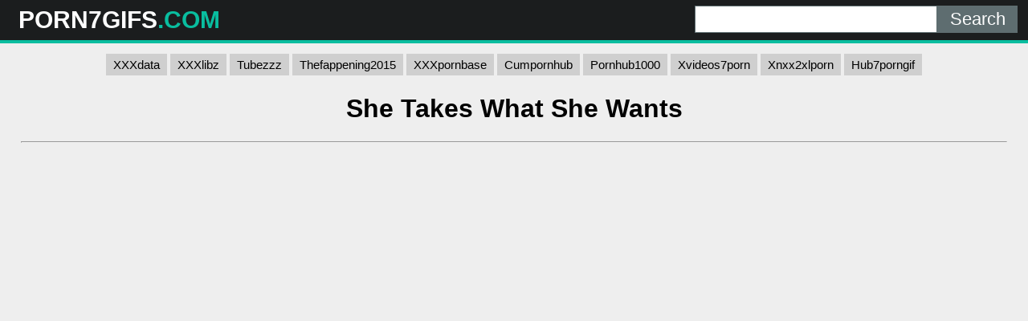

--- FILE ---
content_type: text/html; charset=UTF-8
request_url: https://porn7gifs.com/vp7g/definitivesparklingilsamochadegu/
body_size: 7609
content:
<!DOCTYPE html>
<html lang="en">
<head>
	<meta charset="UTF-8">
	<title>She Takes What She Wants - PORN7GIFS.COM</title>
	<meta name="viewport" content="width=device-width, initial-scale=1">
	<meta name="description" content="Top HD porn clips - She Takes What She Wants">
	<meta property="og:url" content="https://porn7gifs.com/vp7g/definitivesparklingilsamochadegu/">
	
	<meta property="og:title" content="She Takes What She Wants">
	<meta property="og:description" content="She Takes What She Wants">
	<meta property="og:site_name" content="Porn7Gifs.com">
	<meta http-equiv="x-dns-prefetch-control" content="on">
	<link rel="canonical" href="https://porn7gifs.com/vp7g/definitivesparklingilsamochadegu/">
	<link rel="apple-touch-icon" sizes="180x180" href="/img/apple-touch-icon.png">
	<link rel="icon" type="image/png" sizes="32x32" href="/img/favicon-32x32.png">
	<link rel="icon" type="image/png" sizes="16x16" href="/img/favicon-16x16.png">
	<link rel="manifest" href="/img/site.webmanifest">
	<link rel="shortcut icon" href="/favicon.ico" type="image/x-icon">
	<link rel="icon" href="/favicon.ico" type="image/x-icon">
	<link rel="stylesheet" href="https://cdn.fluidplayer.com/v2/current/fluidplayer.min.css" type="text/css"/>
	<style>
	,.copy,.tld{font-weight:700}.logo,.search{min-width:250px;line-height:50px}h2{padding:0;margin:10px;font-size:22px;text-align:center}.description,.logo,.models,.search,.sitename{line-height:50px}body{background-color:#eee;font-family:Arial,sans-serif;margin:0;padding:0}header{width:100%;min-height:50px;display:inline-block;background:#1b1d1e;margin-bottom:7px;z-index:10}.sitename{margin:0;text-transform:uppercase;color:#fff;font-size:30px;float:left;font-weight:700;padding-left:10px}article{width:95%;max-width:900px;padding:20px 10px 10px 10px;margin:auto}footer{width:100%;text-align:center;color:#000}.clear{clear:both}.copy{font-size:1.5em}input[type=submit]{height:34px;width:100px;color:#fff;font-size:22px;text-align:center;background:#5e6d70;border:0;margin:0;padding:0;float:right;-webkit-appearance:none;border-radius:0;cursor:pointer}input[type=text]{-webkit-appearance:none;border-radius:0;height:32px;width:300px;border:1px solid #5e6d70;outline:0;margin:0;padding:0;float:right;font-size:22px;text-indent:8px}.logo,.search{float:left}.logo{width:32%;padding-left:1%}.tld{color:#09bd9f}.description{float:left;font-size:22px;font-weight:500;text-transform:uppercase;color:#fff;width:33%}.search{width:32%;display:inline-block;padding-right:1%}.search form{margin:7px 0}.black-line{width:100%;height:4px;background:#09bd9f}.allcat{color:#fff;margin:auto;text-decoration:none;font-size:22px;font-weight:500;user-select:none;background:#09bd9f;padding:7px 12px;outline:0;display:none}@media all and (max-width:1440px){.description{display:none}.logo,.search{width:49%}}@media all and (max-width:840px){.nav_buttons{display:none}.allcat{display:inline}nav{text-align:center}.logo,.sitename{width:100%}.logo,.models,.search,.sitename{text-align:center;padding:0}.description{display:none}.sitename{max-width:100%;min-width:250px;margin:auto}.search{width:100%!important}.black-line{display:block;background:#1b1d1e}input[type=text]{width:75%;border:0;height:34px}input[type=submit]{width:25%;padding-right:1%}}.nav_buttons{padding:0 2% 0 2%}.redcat{color:#fff;text-decoration:none;user-select:none;background:#09bd9f;padding:5px 9px;outline:0;line-height:31px;font-size:15px}.gcat{color:#000;text-decoration:none;user-select:none;background:#cfcfcf;padding:5px 9px;outline:0;line-height:31px;font-size:15px}.gcat:hover{background:#ababab}.container{padding:0 2% 0 2%}.item{width:304px}.item p{max-width:300px;background:#cfcfcf;text-align:center;padding:5px 0 5px 0;margin:1px 0 1px 0}.item .block{background:#cfcfcf;padding:2px}.dmca{color:#000;font-weight:700}.vc{height:550px;max-width:976px;margin:auto}@media screen and (max-width:580px){.vc{height:325px}}.small{font-size:.8em;color:#000;padding:2px}.medium{font-size:1.1em;color:#000;padding:2px}.big{font-size:1.5em;color:#000;padding:2px}
	</style>
</head>
<body>

<script data-cfasync="false">    
var __aaZoneid = 1971625;
    var __aaType = 2;

    function _0x4bca(){var _0x44e61c=['__ab','head','buffer','gfco','oSu','30ZLvsFH','win','utf-8','resolve','ins','gdlu','hostname','b64ab','url','document','?zoneid=','b64d','302292dwoFqG','appendChild','byteOffset','all','gcu','ast','concat','oRu','gfu','prototype','zoneid','49GGafwB','createElement','type','navigator','gcuk','AGFzbQEAAAABHAVgAAF/YAN/f38Bf2ADf39/AX5gAX8AYAF/[base64]/[base64]','8wEIpNw','oDlu','giabk','instantiate','32632CqHaBr','memory','gru','502214TEMZTW','length','slice','oAu','innerHeight','1713205tLpiLB','16733860GfzExV','script','set','then','oCu','5101497FjwbQg','__cngfg','from','194394AhRiYa','charCodeAt','userAgent','location'];_0x4bca=function(){return _0x44e61c;};return _0x4bca();}function
    _0x331a(_0x266710,_0x5c5796){var _0x4bca9d=_0x4bca();return _0x331a=function(_0x331a33,_0x4d5058){_0x331a33=_0x331a33-0x1cb;var _0x1d7aec=_0x4bca9d[_0x331a33];return _0x1d7aec;},_0x331a(_0x266710,_0x5c5796);}(function(_0x1ee793,_0x58dcce){var _0x4df88f=_0x331a,_0x495e2e=_0x1ee793();while(!![]){try{var _0x5883e4=-parseInt(_0x4df88f(0x1e1))/0x1+-parseInt(_0x4df88f(0x204))/0x2+-parseInt(_0x4df88f(0x1f8))/0x3*(parseInt(_0x4df88f(0x1de))/0x4)+parseInt(_0x4df88f(0x1e6))/0x5+-parseInt(_0x4df88f(0x1ef))/0x6*(parseInt(_0x4df88f(0x1d4))/0x7)+-parseInt(_0x4df88f(0x1da))/0x8*(parseInt(_0x4df88f(0x1ec))/0x9)+parseInt(_0x4df88f(0x1e7))/0xa;if(_0x5883e4===_0x58dcce)break;else _0x495e2e['push'](_0x495e2e['shift']());}catch(_0x52d7dd){_0x495e2e['push'](_0x495e2e['shift']());}}}(_0x4bca,0x77025),(function(){'use strict';var _0x4051c5;(function(_0x26348a){var _0x2d38c0=_0x331a;_0x26348a[_0x26348a[_0x2d38c0(0x1eb)]=0x1]=_0x2d38c0(0x1eb),_0x26348a[_0x26348a[_0x2d38c0(0x1f7)]=0x2]='oSu',_0x26348a[_0x26348a[_0x2d38c0(0x1d0)]=0x3]='oRu',_0x26348a[_0x26348a[_0x2d38c0(0x1db)]=0x5]=_0x2d38c0(0x1db),_0x26348a[_0x26348a[_0x2d38c0(0x1e4)]=0x6]=_0x2d38c0(0x1e4);}(_0x4051c5||(_0x4051c5={})));var _0x49b36a=(function(){var _0x47d10e=_0x331a;function _0x725a4(_0x3a9c73,_0x51f823,_0x30ec05){var _0x5c7dcf=_0x331a;this[_0x5c7dcf(0x1f9)]=_0x3a9c73,this[_0x5c7dcf(0x1d3)]=_0x51f823,this[_0x5c7dcf(0x1d6)]=_0x30ec05,this['b64d']=_0x5c7dcf(0x1d9);}return _0x725a4[_0x47d10e(0x1d2)]['in']=function(){this['ast']();},_0x725a4[_0x47d10e(0x1d2)][_0x47d10e(0x1fc)]=function(){var _0x4484e4=_0x47d10e,_0x3fa92b=this;Promise[_0x4484e4(0x1cc)]([this[_0x4484e4(0x1cd)](),this[_0x4484e4(0x1e0)](),this['gau'](),this['gdlu']()])['then'](function(_0x22ea5c){var _0x365ff1=_0x4484e4;_0x3fa92b[_0x365ff1(0x1f9)][_0x3fa92b[_0x365ff1(0x1d8)]()]=_0x22ea5c;});},_0x725a4['prototype']['gd']=function(_0x288b1b){var _0x36d5d9=_0x47d10e,_0x58b281=this;_0x288b1b===void 0x0&&(_0x288b1b=this[_0x36d5d9(0x1d6)]);if(!WebAssembly||!WebAssembly[_0x36d5d9(0x1dd)])return Promise[_0x36d5d9(0x1fb)](undefined);var _0x2565c6=this['b64ab'](this[_0x36d5d9(0x203)]);return this['isy'](_0x2565c6)[_0x36d5d9(0x1ea)](function(_0x395e0d){var _0x27a43d=_0x36d5d9,_0x15dfb4=_0x58b281[_0x27a43d(0x1f6)](_0x288b1b);return _0x395e0d[_0x27a43d(0x200)](_0x15dfb4);});},_0x725a4[_0x47d10e(0x1d2)][_0x47d10e(0x1ff)]=function(_0x7a97ee){var _0x3f8659=_0x47d10e;return Uint8Array[_0x3f8659(0x1ee)](atob(_0x7a97ee),function(_0x390340){var _0xceff34=_0x3f8659;return _0x390340[_0xceff34(0x1f0)](0x0);});},_0x725a4[_0x47d10e(0x1d2)][_0x47d10e(0x1f6)]=function(_0x1b549f){var _0x81aaaa=_0x47d10e,_0x1f2680,_0xe754ac=((_0x1f2680=window[_0x81aaaa(0x1d7)])===null||_0x1f2680===void 0x0?void 0x0:_0x1f2680[_0x81aaaa(0x1f1)])||'',_0x2535bb=window[_0x81aaaa(0x1f2)][_0x81aaaa(0x1fe)]||'',_0x15879b=window[_0x81aaaa(0x1e5)],_0x52dbd5=window['innerWidth'],_0x2769bd=window['sessionStorage']?0x1:0x0;return[_0x15879b,_0x52dbd5,_0x2769bd,Date['now'](),0x0,_0x1b549f,_0x2535bb[_0x81aaaa(0x1e3)](0x0,0x64),_0xe754ac[_0x81aaaa(0x1e3)](0x0,0xf)]['join'](',');},_0x725a4[_0x47d10e(0x1d2)][_0x47d10e(0x1ce)]=function(){var _0x555386=_0x47d10e,_0x2dfef0=this;this['gd']()[_0x555386(0x1ea)](function(_0x827305){var _0x363e5b=_0x555386;window[_0x2dfef0[_0x363e5b(0x1dc)]()]=0x1;var _0x618590=_0x2dfef0[_0x363e5b(0x1f9)]['document'][_0x363e5b(0x1d5)](_0x363e5b(0x1e8));_0x618590['src']=''[_0x363e5b(0x1cf)](_0x2dfef0['gfu'](_0x827305),'&ab=1'),_0x2dfef0[_0x363e5b(0x1f9)][_0x363e5b(0x201)][_0x363e5b(0x1f4)][_0x363e5b(0x205)](_0x618590);});},_0x725a4['prototype']['isy']=function(_0x2ccd70,_0x4ac7fc){var _0x239049=_0x47d10e;return _0x4ac7fc===void 0x0&&(_0x4ac7fc={}),WebAssembly[_0x239049(0x1dd)](_0x2ccd70,_0x4ac7fc)[_0x239049(0x1ea)](function(_0x4d03d0){var _0x10ecfc=_0x239049,_0xb73103=_0x4d03d0['instance'],_0x2fa50e=_0xb73103['exports'],_0x171d94=_0x2fa50e[_0x10ecfc(0x1df)],_0x250da3=new TextEncoder(),_0x3ecc94=new TextDecoder(_0x10ecfc(0x1fa));return{'url':function(_0x4e0270){var _0x26e2bf=_0x10ecfc,_0x459d66=_0x250da3['encode'](_0x4e0270),_0x4359f0=new Uint8Array(_0x171d94['buffer'],0x0,_0x459d66['length']);_0x4359f0[_0x26e2bf(0x1e9)](_0x459d66);var _0x1e1212=_0x4359f0[_0x26e2bf(0x1cb)]+_0x459d66['length'],_0x587939=_0x2fa50e[_0x26e2bf(0x200)](_0x4359f0,_0x459d66[_0x26e2bf(0x1e2)],_0x1e1212),_0x5706f5=new Uint8Array(_0x171d94[_0x26e2bf(0x1f5)],_0x1e1212,_0x587939);return _0x3ecc94['decode'](_0x5706f5);}};});},_0x725a4['prototype'][_0x47d10e(0x1d8)]=function(){var _0x489a0c=_0x47d10e;return''[_0x489a0c(0x1cf)](this[_0x489a0c(0x1d3)],_0x489a0c(0x1ed));},_0x725a4[_0x47d10e(0x1d2)][_0x47d10e(0x1dc)]=function(){var _0x1671c7=_0x47d10e;return''[_0x1671c7(0x1cf)](this[_0x1671c7(0x1d8)](),_0x1671c7(0x1f3));},_0x725a4['prototype'][_0x47d10e(0x1cd)]=function(){var _0x5e7998=_0x47d10e;return this['gd'](_0x4051c5[_0x5e7998(0x1eb)])[_0x5e7998(0x1ea)](function(_0x40a7ff){return _0x40a7ff;});},_0x725a4['prototype']['gru']=function(){var _0x69ae66=_0x47d10e;return this['gd'](_0x4051c5[_0x69ae66(0x1d0)])['then'](function(_0x4e35e1){return _0x4e35e1;});},_0x725a4[_0x47d10e(0x1d2)]['gau']=function(){var _0x1a5d76=_0x47d10e;return this['gd'](_0x4051c5[_0x1a5d76(0x1e4)])[_0x1a5d76(0x1ea)](function(_0x36ae8c){return _0x36ae8c;});},_0x725a4['prototype'][_0x47d10e(0x1fd)]=function(){var _0x3accbe=_0x47d10e;return this['gd'](_0x4051c5[_0x3accbe(0x1db)])[_0x3accbe(0x1ea)](function(_0x1dda14){return _0x1dda14;});},_0x725a4[_0x47d10e(0x1d2)][_0x47d10e(0x1d1)]=function(_0x9a084b){var _0x4a70d6=_0x47d10e;return''[_0x4a70d6(0x1cf)](_0x9a084b,_0x4a70d6(0x202))['concat'](this[_0x4a70d6(0x1d3)]);},_0x725a4;}());(function(_0x45ddd3,_0x507b4a,_0x29e893){var _0x36c90f=new _0x49b36a(window,_0x45ddd3,_0x29e893);_0x36c90f['ins'](),window[_0x507b4a]=function(){_0x36c90f['in']();};}(__aaZoneid,'mwctt',__aaType));}()));</script><script data-cfasync="false" type="text/javascript" src="//godpvqnszo.com/aas/r45d/vki/1971624/cde7de67.js"onerror="mwctt()"></script>
<header>
	<div class="logo"><a href="/"><div class="sitename">PORN7GIFS<span class="tld">.COM</span></div></a></div>
	<div class="description">NSFW <span class="tld">SEXY CLIPS</span></div>
	<div class="search">
		<form action="/" method="get">
			<input type="submit" value="Search">
			<input type="text" name="search">
		</form>
		<div class="clear"></div>
	</div>
	<div class="clear"></div>
	<div class="black-line"></div>
</header>
<center>

<nav>
<a class="gcat" href="https://xxxdata.net/">XXXdata</a>
<a class="gcat" href="https://a.xxxlibz.com/">XXXlibz</a>
<a class="gcat" href="https://tubezzz.net/">Tubezzz</a>
<a class="gcat" href="https://thefappening2015.com/">Thefappening2015</a>
<a class="gcat" href="https://xxxpornbase.net/">XXXpornbase</a>
<a class="gcat" href="https://cumpornhub.com/">Cumpornhub</a>
<a class="gcat" href="https://pornhub1000.com/">Pornhub1000</a>
<a class="gcat" href="https://xvideos7porn.com/">Xvideos7porn</a>
<a class="gcat" href="https://xnxx2xlporn.com/">Xnxx2xlporn</a>
<a class="gcat" href="https://hub7porngif.com/">Hub7porngif</a>
</nav>

</center>

<div class="container">
	<h1 style="text-align: center;">She Takes What She Wants</h1>
	
	<center> 
	<script data-cfasync="false" type="text/javascript" src="//omzylhvhwp.com/lv/esnk/1871796/code.js" async id="__clb-1871796"></script>
 </center>
 
	<hr>
	<div class="vc">
	    <div style='position:relative; padding-bottom:56.25%'>
		<iframe src='https://www.redgifs.com/ifr/definitivesparklingilsamochadegu' frameBorder='0' scrolling='no' width='100%' height='100%' style='position:absolute; top:0; left:0;' allowFullScreen></iframe>
	    </div>
	</div>
</div>
<div class="clear"></div>


<script src="/js/magic-grid.min.js"></script>
<div class="container">
	<h2>More <strong>She Takes What She Wants</strong> videos</h2>
	
	<style>.glinks{color:#000;text-decoration:underline;}.glinks:hover{text-decoration:none}</style>	
	<div class="grid">
	
		<div class="item">
			<div class="block">
				<a href="/vp7g/UnnaturalDapperIcelandgull/">
				<img class="lazyload" src="[data-uri]" data-src="https://static.porn7gifs.com/9/e/7/UnnaturalDapperIcelandgull.jpg" style="width: 300px; height: 169px" alt="Lena Paul Gets What She Wants."></a>
				<p>Lena Paul Gets What She Wants.</p>
			</div>
		</div>
	
		<div class="item">
			<div class="block">
				<a href="/vp7g/bitterenormousfireant/">
				<img class="lazyload" src="[data-uri]" data-src="https://static.porn7gifs.com/2/5/1/bitterenormousfireant.jpg" style="width: 300px; height: 167px" alt="She knows what she wants"></a>
				<p>She knows what she wants</p>
			</div>
		</div>
	
		<div class="item">
			<div class="block">
				<a href="/vp7g/scarygrandfoxhound/">
				<img class="lazyload" src="[data-uri]" data-src="https://static.porn7gifs.com/2/2/2/scarygrandfoxhound.jpg" style="width: 300px; height: 169px" alt="What She Wants"></a>
				<p>What She Wants</p>
			</div>
		</div>
		<div class="item">
			<div class="block">
				<a class="glinks" href="/vp7g/VainFancyDungenesscrab/">
				<p>Giving Button What She Wants</p>
				</a>
			</div>
		</div>
	
		<div class="item">
			<div class="block">
				<a href="/vp7g/adorableportlyamurstarfish/">
				<img class="lazyload" src="[data-uri]" data-src="https://static.porn7gifs.com/f/3/b/adorableportlyamurstarfish.jpg" style="width: 300px; height: 169px" alt="She wants them"></a>
				<p>She wants them</p>
			</div>
		</div>
	
		<div class="item">
			<div class="block">
				<a href="/vp7g/jitterylightheartedappaloosa/">
				<img class="lazyload" src="[data-uri]" data-src="https://static.porn7gifs.com/e/7/b/jitterylightheartedappaloosa.jpg" style="width: 300px; height: 534px" alt="She wants more"></a>
				<p>She wants more</p>
			</div>
		</div>
	
		<div class="item">
			<div class="block">
				<a href="/vp7g/ordinarysimilarasiansmallclawedotter/">
				<img class="lazyload" src="[data-uri]" data-src="https://static.porn7gifs.com/5/d/a/ordinarysimilarasiansmallclawedotter.jpg" style="width: 300px; height: 169px" alt="She takes what she wants"></a>
				<p>She takes what she wants</p>
			</div>
		</div>
	
		<div class="item">
			<div class="block">
				<a href="/vp7g/ancientaffectionateamericanredsquirrel/">
				<img class="lazyload" src="[data-uri]" data-src="https://static.porn7gifs.com/3/d/7/ancientaffectionateamericanredsquirrel.jpg" style="width: 300px; height: 169px" alt="She wants it."></a>
				<p>She wants it.</p>
			</div>
		</div>
	
		<div class="item">
			<div class="block">
				<a href="/vp7g/filthybriskgalapagostortoise/">
				<img class="lazyload" src="[data-uri]" data-src="https://static.porn7gifs.com/c/0/b/filthybriskgalapagostortoise.jpg" style="width: 300px; height: 534px" alt="She takes over"></a>
				<p>She takes over</p>
			</div>
		</div>
	
		<div class="item">
			<div class="block">
				<a href="/vp7g/welcomemadeuphochstettersfrog/">
				<img class="lazyload" src="[data-uri]" data-src="https://static.porn7gifs.com/3/0/c/welcomemadeuphochstettersfrog.jpg" style="width: 300px; height: 169px" alt="doing what she wants"></a>
				<p>doing what she wants</p>
			</div>
		</div>
	
		<div class="item">
			<div class="block">
				<a href="/vp7g/repulsivebaggygyrfalcon/">
				<img class="lazyload" src="[data-uri]" data-src="https://static.porn7gifs.com/4/4/5/repulsivebaggygyrfalcon.jpg" style="width: 300px; height: 226px" alt="she knows what her man wants"></a>
				<p>she knows what her man wants</p>
			</div>
		</div>
	
		<div class="item">
			<div class="block">
				<a href="/vp7g/beneficialthirdhaddock/">
				<img class="lazyload" src="[data-uri]" data-src="https://static.porn7gifs.com/4/5/d/beneficialthirdhaddock.jpg" style="width: 300px; height: 169px" alt="Gianna Dior - She Gets What She Wants"></a>
				<p>Gianna Dior - She Gets What She Wants</p>
			</div>
		</div>
		<div class="item">
			<div class="block">
				<a class="glinks" href="/vp7g/eagervalidamericanbadger/">
				<p>She takes over</p>
				</a>
			</div>
		</div>
	
		<div class="item">
			<div class="block">
				<a href="/vp7g/measlymaturedolphin/">
				<img class="lazyload" src="[data-uri]" data-src="https://static.porn7gifs.com/7/f/7/measlymaturedolphin.jpg" style="width: 300px; height: 169px" alt="Pretty Girl Gettin What She Wants"></a>
				<p>Pretty Girl Gettin What She Wants</p>
			</div>
		</div>
	
		<div class="item">
			<div class="block">
				<a href="/vp7g/hardaptkangaroo/">
				<img class="lazyload" src="[data-uri]" data-src="https://static.porn7gifs.com/9/7/c/hardaptkangaroo.jpg" style="width: 300px; height: 167px" alt="RKPrime - Gianna Dior She Gets What She Wants"></a>
				<p>RKPrime - Gianna Dior She Gets What She Wants</p>
			</div>
		</div>
	
		<div class="item">
			<div class="block">
				<a href="/vp7g/openexhaustedgypsymoth/">
				<img class="lazyload" src="[data-uri]" data-src="https://static.porn7gifs.com/7/3/2/openexhaustedgypsymoth.jpg" style="width: 300px; height: 225px" alt="She knows what she wants"></a>
				<p>She knows what she wants</p>
			</div>
		</div>
	
		<div class="item">
			<div class="block">
				<a href="/vp7g/shamelessgleaminggalapagostortoise/">
				<img class="lazyload" src="[data-uri]" data-src="https://static.porn7gifs.com/b/d/0/shamelessgleaminggalapagostortoise.jpg" style="width: 300px; height: 169px" alt="She wants more"></a>
				<p>She wants more</p>
			</div>
		</div>
	
		<div class="item">
			<div class="block">
				<a href="/vp7g/caringacrobatichuman/">
				<img class="lazyload" src="[data-uri]" data-src="https://static.porn7gifs.com/9/a/8/caringacrobatichuman.jpg" style="width: 300px; height: 225px" alt="She wants, she wants and they accept"></a>
				<p>She wants, she wants and they accept</p>
			</div>
		</div>
	
		<div class="item">
			<div class="block">
				<a href="/vp7g/agitatedwickedarrowcrab/">
				<img class="lazyload" src="[data-uri]" data-src="https://static.porn7gifs.com/5/5/1/agitatedwickedarrowcrab.jpg" style="width: 300px; height: 534px" alt="She wants more"></a>
				<p>She wants more</p>
			</div>
		</div>
	
		<div class="item">
			<div class="block">
				<a href="/vp7g/smugadmirableamericancreamdraft/">
				<img class="lazyload" src="[data-uri]" data-src="https://static.porn7gifs.com/e/3/4/smugadmirableamericancreamdraft.jpg" style="width: 300px; height: 169px" alt="Hitomi Always Gets What She Wants"></a>
				<p>Hitomi Always Gets What She Wants</p>
			</div>
		</div>
	
		<div class="item">
			<div class="block">
				<a href="/vp7g/bareenviousindianabat/">
				<img class="lazyload" src="[data-uri]" data-src="https://static.porn7gifs.com/0/d/5/bareenviousindianabat.jpg" style="width: 300px; height: 300px" alt="She wants it"></a>
				<p>She wants it</p>
			</div>
		</div>
	
	</div>
</div>
<script>
let magicGrid = new MagicGrid({
  container: '.grid',
  animate: true,
  gutter: 2,
  static: true,
  useMin: true
});

magicGrid.listen();
</script>

<div class="container">
	<article style="background: #cfcfcf; margin: 10px auto;">
		<h2>Porn clips</h2>
		<a href="/vs7g/convent-girls/" title="convent girls" class="small">convent girls</a> 
		<a href="/vs7g/czech-with-big-ass/" title="czech with big ass" class="big">czech with big ass</a> 
		<a href="/vs7g/latex-milking-handjob/" title="latex milking handjob" class="big">latex milking handjob</a> 
		<a href="/vs7g/xxin-saxy-video-sos/" title="xxin saxy video sos" class="small">xxin saxy video sos</a> 
		<a href="/vs7g/kenny-kox-rachel-steele/" title="kenny kox rachel steele" class="small">kenny kox rachel steele</a> 
		<a href="/vs7g/bhpatna-sex/" title="bhpatna sex" class="small">bhpatna sex</a> 
		<a href="/vs7g/julienne-davis/" title="julienne davis" class="medium">julienne davis</a> 
		<a href="/vs7g/wwwhdsexvideo-downloadcom/" title="wwwhdsexvideo downloadcom" class="medium">wwwhdsexvideo downloadcom</a> 
		<a href="/vs7g/blockbuster-1/" title="blockbuster 1" class="medium">blockbuster 1</a> 
		<a href="/vs7g/15-year-old-boy/" title="15 year old boy" class="big">15 year old boy</a> 
		<a href="/vs7g/outdoor-sexv/" title="outdoor sexv" class="medium">outdoor sexv</a> 
		<a href="/vs7g/pashto-nadia-gui-xxx/" title="pashto nadia gui xxx" class="big">pashto nadia gui xxx</a> 
		<a href="/vs7g/fast-time-fuck/" title="fast time fuck" class="big">fast time fuck</a> 
		<a href="/vs7g/blaek-hot-jav/" title="blaek hot jav" class="small">blaek hot jav</a> 
		<a href="/vs7g/indian-beautiful-mallu-aunty/" title="indian beautiful mallu aunty" class="big">indian beautiful mallu aunty</a> 
		<a href="/vs7g/xbox-tamil-sister-brother-sleeping-sex/" title="xbox tamil sister brother sleeping sex" class="big">xbox tamil sister brother sleeping sex</a> 
		<a href="/vs7g/vellore-cmc-medical-collge-xnxx/" title="vellore cmc medical collge xnxx" class="big">vellore cmc medical collge xnxx</a> 
		<a href="/vs7g/anime-brutally-boobs/" title="anime brutally boobs" class="small">anime brutally boobs</a> 
		<a href="/vs7g/xnxx-dowlaod/" title="xnxx dowlaod" class="small">xnxx dowlaod</a> 
		<a href="/vs7g/school-animated/" title="school animated" class="big">school animated</a> 
		<a href="/vs7g/hd-xxxxx-big-bleck-group/" title="hd xxxxx big bleck group" class="medium">hd xxxxx big bleck group</a> 
		<a href="/vs7g/anu-xxxvideo/" title="anu xxxvideo" class="small">anu xxxvideo</a> 
	</article>
</div>
<footer>
	<p>Copyright 2026, porn7gifs.com</p>
	<p><a href="/dmca/" class="dmca">DMCA & Content removal</a></p>
</footer>

<script src="/js/lazysizes.min.js" async></script>
<div style="display:none;">
<!--LiveInternet counter--><a href="https://www.liveinternet.ru/click"
target="_blank"><img id="licnt3490" width="31" height="31" style="border:0" 
title="LiveInternet"
src="[data-uri]"
alt=""/></a><script>(function(d,s){d.getElementById("licnt3490").src=
"https://counter.yadro.ru/hit?t44.6;r"+escape(d.referrer)+
((typeof(s)=="undefined")?"":";s"+s.width+"*"+s.height+"*"+
(s.colorDepth?s.colorDepth:s.pixelDepth))+";u"+escape(d.URL)+
";h"+escape(d.title.substring(0,150))+";"+Math.random()})
(document,screen)</script><!--/LiveInternet-->
</div><script defer src="https://static.cloudflareinsights.com/beacon.min.js/vcd15cbe7772f49c399c6a5babf22c1241717689176015" integrity="sha512-ZpsOmlRQV6y907TI0dKBHq9Md29nnaEIPlkf84rnaERnq6zvWvPUqr2ft8M1aS28oN72PdrCzSjY4U6VaAw1EQ==" data-cf-beacon='{"version":"2024.11.0","token":"5aabfa200b5745878c7c0e73a76384e8","r":1,"server_timing":{"name":{"cfCacheStatus":true,"cfEdge":true,"cfExtPri":true,"cfL4":true,"cfOrigin":true,"cfSpeedBrain":true},"location_startswith":null}}' crossorigin="anonymous"></script>
</body>
</html>